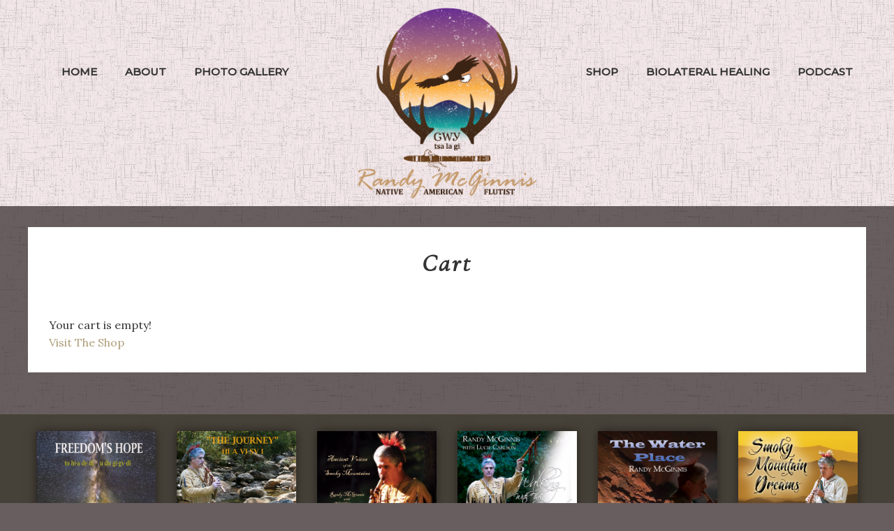

--- FILE ---
content_type: text/html; charset=UTF-8
request_url: https://randymcginnis.com/cart/
body_size: 9725
content:
<!DOCTYPE html>
<html lang="en-US">
<head >
<meta charset="UTF-8" />
<meta name="viewport" content="width=device-width, initial-scale=1" />
<title>Cart</title>
<meta name='robots' content='max-image-preview:large' />
	<style>img:is([sizes="auto" i], [sizes^="auto," i]) { contain-intrinsic-size: 3000px 1500px }</style>
	<link rel='dns-prefetch' href='//stats.wp.com' />
<link rel='dns-prefetch' href='//fonts.googleapis.com' />
<link rel='dns-prefetch' href='//unpkg.com' />
<link rel="alternate" type="application/rss+xml" title="Randy McGinnis &raquo; Feed" href="https://randymcginnis.com/feed/" />
<link rel="canonical" href="https://randymcginnis.com/cart/" />
<script type="text/javascript">
/* <![CDATA[ */
window._wpemojiSettings = {"baseUrl":"https:\/\/s.w.org\/images\/core\/emoji\/16.0.1\/72x72\/","ext":".png","svgUrl":"https:\/\/s.w.org\/images\/core\/emoji\/16.0.1\/svg\/","svgExt":".svg","source":{"concatemoji":"https:\/\/randymcginnis.com\/wp-includes\/js\/wp-emoji-release.min.js?ver=75719d016aa56e2e4f8ac00f6e99c5c6"}};
/*! This file is auto-generated */
!function(s,n){var o,i,e;function c(e){try{var t={supportTests:e,timestamp:(new Date).valueOf()};sessionStorage.setItem(o,JSON.stringify(t))}catch(e){}}function p(e,t,n){e.clearRect(0,0,e.canvas.width,e.canvas.height),e.fillText(t,0,0);var t=new Uint32Array(e.getImageData(0,0,e.canvas.width,e.canvas.height).data),a=(e.clearRect(0,0,e.canvas.width,e.canvas.height),e.fillText(n,0,0),new Uint32Array(e.getImageData(0,0,e.canvas.width,e.canvas.height).data));return t.every(function(e,t){return e===a[t]})}function u(e,t){e.clearRect(0,0,e.canvas.width,e.canvas.height),e.fillText(t,0,0);for(var n=e.getImageData(16,16,1,1),a=0;a<n.data.length;a++)if(0!==n.data[a])return!1;return!0}function f(e,t,n,a){switch(t){case"flag":return n(e,"\ud83c\udff3\ufe0f\u200d\u26a7\ufe0f","\ud83c\udff3\ufe0f\u200b\u26a7\ufe0f")?!1:!n(e,"\ud83c\udde8\ud83c\uddf6","\ud83c\udde8\u200b\ud83c\uddf6")&&!n(e,"\ud83c\udff4\udb40\udc67\udb40\udc62\udb40\udc65\udb40\udc6e\udb40\udc67\udb40\udc7f","\ud83c\udff4\u200b\udb40\udc67\u200b\udb40\udc62\u200b\udb40\udc65\u200b\udb40\udc6e\u200b\udb40\udc67\u200b\udb40\udc7f");case"emoji":return!a(e,"\ud83e\udedf")}return!1}function g(e,t,n,a){var r="undefined"!=typeof WorkerGlobalScope&&self instanceof WorkerGlobalScope?new OffscreenCanvas(300,150):s.createElement("canvas"),o=r.getContext("2d",{willReadFrequently:!0}),i=(o.textBaseline="top",o.font="600 32px Arial",{});return e.forEach(function(e){i[e]=t(o,e,n,a)}),i}function t(e){var t=s.createElement("script");t.src=e,t.defer=!0,s.head.appendChild(t)}"undefined"!=typeof Promise&&(o="wpEmojiSettingsSupports",i=["flag","emoji"],n.supports={everything:!0,everythingExceptFlag:!0},e=new Promise(function(e){s.addEventListener("DOMContentLoaded",e,{once:!0})}),new Promise(function(t){var n=function(){try{var e=JSON.parse(sessionStorage.getItem(o));if("object"==typeof e&&"number"==typeof e.timestamp&&(new Date).valueOf()<e.timestamp+604800&&"object"==typeof e.supportTests)return e.supportTests}catch(e){}return null}();if(!n){if("undefined"!=typeof Worker&&"undefined"!=typeof OffscreenCanvas&&"undefined"!=typeof URL&&URL.createObjectURL&&"undefined"!=typeof Blob)try{var e="postMessage("+g.toString()+"("+[JSON.stringify(i),f.toString(),p.toString(),u.toString()].join(",")+"));",a=new Blob([e],{type:"text/javascript"}),r=new Worker(URL.createObjectURL(a),{name:"wpTestEmojiSupports"});return void(r.onmessage=function(e){c(n=e.data),r.terminate(),t(n)})}catch(e){}c(n=g(i,f,p,u))}t(n)}).then(function(e){for(var t in e)n.supports[t]=e[t],n.supports.everything=n.supports.everything&&n.supports[t],"flag"!==t&&(n.supports.everythingExceptFlag=n.supports.everythingExceptFlag&&n.supports[t]);n.supports.everythingExceptFlag=n.supports.everythingExceptFlag&&!n.supports.flag,n.DOMReady=!1,n.readyCallback=function(){n.DOMReady=!0}}).then(function(){return e}).then(function(){var e;n.supports.everything||(n.readyCallback(),(e=n.source||{}).concatemoji?t(e.concatemoji):e.wpemoji&&e.twemoji&&(t(e.twemoji),t(e.wpemoji)))}))}((window,document),window._wpemojiSettings);
/* ]]> */
</script>
<link rel='stylesheet' id='refined-theme-css' href='https://randymcginnis.com/wp-content/themes/refined-theme/style.css?ver=1.1.0' type='text/css' media='all' />
<style id='refined-theme-inline-css' type='text/css'>


		button, input[type="button"],
		input[type="reset"],
		input[type="submit"], .button,
		a.more-link,
		.more-from-category a,
		a.wprm-jump-to-recipe-shortcode,
		.site-wide-cta .enews-widget input[type="submit"]:hover,
		.announcement-widget .enews-widget input[type="submit"]:hover {
			background-color: #ae9d78;
		}
		
		.woocommerce #respond input#submit,
		.woocommerce a.button,
		.woocommerce button.button,
		.woocommerce input.button {
			background-color: #ae9d78 !important;
		}
		
		


		.site-footer,
		#flex-footer {
			background-color: #474239;
		}
		
		

		.announcement-widget {
			background-color: #685e5f;
		}
		
</style>
<style id='wp-emoji-styles-inline-css' type='text/css'>

	img.wp-smiley, img.emoji {
		display: inline !important;
		border: none !important;
		box-shadow: none !important;
		height: 1em !important;
		width: 1em !important;
		margin: 0 0.07em !important;
		vertical-align: -0.1em !important;
		background: none !important;
		padding: 0 !important;
	}
</style>
<link rel='stylesheet' id='wp-block-library-css' href='https://randymcginnis.com/wp-includes/css/dist/block-library/style.min.css?ver=75719d016aa56e2e4f8ac00f6e99c5c6' type='text/css' media='all' />
<style id='classic-theme-styles-inline-css' type='text/css'>
/*! This file is auto-generated */
.wp-block-button__link{color:#fff;background-color:#32373c;border-radius:9999px;box-shadow:none;text-decoration:none;padding:calc(.667em + 2px) calc(1.333em + 2px);font-size:1.125em}.wp-block-file__button{background:#32373c;color:#fff;text-decoration:none}
</style>
<link rel='stylesheet' id='mediaelement-css' href='https://randymcginnis.com/wp-includes/js/mediaelement/mediaelementplayer-legacy.min.css?ver=4.2.17' type='text/css' media='all' />
<link rel='stylesheet' id='wp-mediaelement-css' href='https://randymcginnis.com/wp-includes/js/mediaelement/wp-mediaelement.min.css?ver=75719d016aa56e2e4f8ac00f6e99c5c6' type='text/css' media='all' />
<style id='jetpack-sharing-buttons-style-inline-css' type='text/css'>
.jetpack-sharing-buttons__services-list{display:flex;flex-direction:row;flex-wrap:wrap;gap:0;list-style-type:none;margin:5px;padding:0}.jetpack-sharing-buttons__services-list.has-small-icon-size{font-size:12px}.jetpack-sharing-buttons__services-list.has-normal-icon-size{font-size:16px}.jetpack-sharing-buttons__services-list.has-large-icon-size{font-size:24px}.jetpack-sharing-buttons__services-list.has-huge-icon-size{font-size:36px}@media print{.jetpack-sharing-buttons__services-list{display:none!important}}.editor-styles-wrapper .wp-block-jetpack-sharing-buttons{gap:0;padding-inline-start:0}ul.jetpack-sharing-buttons__services-list.has-background{padding:1.25em 2.375em}
</style>
<style id='global-styles-inline-css' type='text/css'>
:root{--wp--preset--aspect-ratio--square: 1;--wp--preset--aspect-ratio--4-3: 4/3;--wp--preset--aspect-ratio--3-4: 3/4;--wp--preset--aspect-ratio--3-2: 3/2;--wp--preset--aspect-ratio--2-3: 2/3;--wp--preset--aspect-ratio--16-9: 16/9;--wp--preset--aspect-ratio--9-16: 9/16;--wp--preset--color--black: #000000;--wp--preset--color--cyan-bluish-gray: #abb8c3;--wp--preset--color--white: #ffffff;--wp--preset--color--pale-pink: #f78da7;--wp--preset--color--vivid-red: #cf2e2e;--wp--preset--color--luminous-vivid-orange: #ff6900;--wp--preset--color--luminous-vivid-amber: #fcb900;--wp--preset--color--light-green-cyan: #7bdcb5;--wp--preset--color--vivid-green-cyan: #00d084;--wp--preset--color--pale-cyan-blue: #8ed1fc;--wp--preset--color--vivid-cyan-blue: #0693e3;--wp--preset--color--vivid-purple: #9b51e0;--wp--preset--gradient--vivid-cyan-blue-to-vivid-purple: linear-gradient(135deg,rgba(6,147,227,1) 0%,rgb(155,81,224) 100%);--wp--preset--gradient--light-green-cyan-to-vivid-green-cyan: linear-gradient(135deg,rgb(122,220,180) 0%,rgb(0,208,130) 100%);--wp--preset--gradient--luminous-vivid-amber-to-luminous-vivid-orange: linear-gradient(135deg,rgba(252,185,0,1) 0%,rgba(255,105,0,1) 100%);--wp--preset--gradient--luminous-vivid-orange-to-vivid-red: linear-gradient(135deg,rgba(255,105,0,1) 0%,rgb(207,46,46) 100%);--wp--preset--gradient--very-light-gray-to-cyan-bluish-gray: linear-gradient(135deg,rgb(238,238,238) 0%,rgb(169,184,195) 100%);--wp--preset--gradient--cool-to-warm-spectrum: linear-gradient(135deg,rgb(74,234,220) 0%,rgb(151,120,209) 20%,rgb(207,42,186) 40%,rgb(238,44,130) 60%,rgb(251,105,98) 80%,rgb(254,248,76) 100%);--wp--preset--gradient--blush-light-purple: linear-gradient(135deg,rgb(255,206,236) 0%,rgb(152,150,240) 100%);--wp--preset--gradient--blush-bordeaux: linear-gradient(135deg,rgb(254,205,165) 0%,rgb(254,45,45) 50%,rgb(107,0,62) 100%);--wp--preset--gradient--luminous-dusk: linear-gradient(135deg,rgb(255,203,112) 0%,rgb(199,81,192) 50%,rgb(65,88,208) 100%);--wp--preset--gradient--pale-ocean: linear-gradient(135deg,rgb(255,245,203) 0%,rgb(182,227,212) 50%,rgb(51,167,181) 100%);--wp--preset--gradient--electric-grass: linear-gradient(135deg,rgb(202,248,128) 0%,rgb(113,206,126) 100%);--wp--preset--gradient--midnight: linear-gradient(135deg,rgb(2,3,129) 0%,rgb(40,116,252) 100%);--wp--preset--font-size--small: 12px;--wp--preset--font-size--medium: 20px;--wp--preset--font-size--large: 20px;--wp--preset--font-size--x-large: 42px;--wp--preset--font-size--normal: 16px;--wp--preset--font-size--larger: 24px;--wp--preset--spacing--20: 0.44rem;--wp--preset--spacing--30: 0.67rem;--wp--preset--spacing--40: 1rem;--wp--preset--spacing--50: 1.5rem;--wp--preset--spacing--60: 2.25rem;--wp--preset--spacing--70: 3.38rem;--wp--preset--spacing--80: 5.06rem;--wp--preset--shadow--natural: 6px 6px 9px rgba(0, 0, 0, 0.2);--wp--preset--shadow--deep: 12px 12px 50px rgba(0, 0, 0, 0.4);--wp--preset--shadow--sharp: 6px 6px 0px rgba(0, 0, 0, 0.2);--wp--preset--shadow--outlined: 6px 6px 0px -3px rgba(255, 255, 255, 1), 6px 6px rgba(0, 0, 0, 1);--wp--preset--shadow--crisp: 6px 6px 0px rgba(0, 0, 0, 1);}:where(.is-layout-flex){gap: 0.5em;}:where(.is-layout-grid){gap: 0.5em;}body .is-layout-flex{display: flex;}.is-layout-flex{flex-wrap: wrap;align-items: center;}.is-layout-flex > :is(*, div){margin: 0;}body .is-layout-grid{display: grid;}.is-layout-grid > :is(*, div){margin: 0;}:where(.wp-block-columns.is-layout-flex){gap: 2em;}:where(.wp-block-columns.is-layout-grid){gap: 2em;}:where(.wp-block-post-template.is-layout-flex){gap: 1.25em;}:where(.wp-block-post-template.is-layout-grid){gap: 1.25em;}.has-black-color{color: var(--wp--preset--color--black) !important;}.has-cyan-bluish-gray-color{color: var(--wp--preset--color--cyan-bluish-gray) !important;}.has-white-color{color: var(--wp--preset--color--white) !important;}.has-pale-pink-color{color: var(--wp--preset--color--pale-pink) !important;}.has-vivid-red-color{color: var(--wp--preset--color--vivid-red) !important;}.has-luminous-vivid-orange-color{color: var(--wp--preset--color--luminous-vivid-orange) !important;}.has-luminous-vivid-amber-color{color: var(--wp--preset--color--luminous-vivid-amber) !important;}.has-light-green-cyan-color{color: var(--wp--preset--color--light-green-cyan) !important;}.has-vivid-green-cyan-color{color: var(--wp--preset--color--vivid-green-cyan) !important;}.has-pale-cyan-blue-color{color: var(--wp--preset--color--pale-cyan-blue) !important;}.has-vivid-cyan-blue-color{color: var(--wp--preset--color--vivid-cyan-blue) !important;}.has-vivid-purple-color{color: var(--wp--preset--color--vivid-purple) !important;}.has-black-background-color{background-color: var(--wp--preset--color--black) !important;}.has-cyan-bluish-gray-background-color{background-color: var(--wp--preset--color--cyan-bluish-gray) !important;}.has-white-background-color{background-color: var(--wp--preset--color--white) !important;}.has-pale-pink-background-color{background-color: var(--wp--preset--color--pale-pink) !important;}.has-vivid-red-background-color{background-color: var(--wp--preset--color--vivid-red) !important;}.has-luminous-vivid-orange-background-color{background-color: var(--wp--preset--color--luminous-vivid-orange) !important;}.has-luminous-vivid-amber-background-color{background-color: var(--wp--preset--color--luminous-vivid-amber) !important;}.has-light-green-cyan-background-color{background-color: var(--wp--preset--color--light-green-cyan) !important;}.has-vivid-green-cyan-background-color{background-color: var(--wp--preset--color--vivid-green-cyan) !important;}.has-pale-cyan-blue-background-color{background-color: var(--wp--preset--color--pale-cyan-blue) !important;}.has-vivid-cyan-blue-background-color{background-color: var(--wp--preset--color--vivid-cyan-blue) !important;}.has-vivid-purple-background-color{background-color: var(--wp--preset--color--vivid-purple) !important;}.has-black-border-color{border-color: var(--wp--preset--color--black) !important;}.has-cyan-bluish-gray-border-color{border-color: var(--wp--preset--color--cyan-bluish-gray) !important;}.has-white-border-color{border-color: var(--wp--preset--color--white) !important;}.has-pale-pink-border-color{border-color: var(--wp--preset--color--pale-pink) !important;}.has-vivid-red-border-color{border-color: var(--wp--preset--color--vivid-red) !important;}.has-luminous-vivid-orange-border-color{border-color: var(--wp--preset--color--luminous-vivid-orange) !important;}.has-luminous-vivid-amber-border-color{border-color: var(--wp--preset--color--luminous-vivid-amber) !important;}.has-light-green-cyan-border-color{border-color: var(--wp--preset--color--light-green-cyan) !important;}.has-vivid-green-cyan-border-color{border-color: var(--wp--preset--color--vivid-green-cyan) !important;}.has-pale-cyan-blue-border-color{border-color: var(--wp--preset--color--pale-cyan-blue) !important;}.has-vivid-cyan-blue-border-color{border-color: var(--wp--preset--color--vivid-cyan-blue) !important;}.has-vivid-purple-border-color{border-color: var(--wp--preset--color--vivid-purple) !important;}.has-vivid-cyan-blue-to-vivid-purple-gradient-background{background: var(--wp--preset--gradient--vivid-cyan-blue-to-vivid-purple) !important;}.has-light-green-cyan-to-vivid-green-cyan-gradient-background{background: var(--wp--preset--gradient--light-green-cyan-to-vivid-green-cyan) !important;}.has-luminous-vivid-amber-to-luminous-vivid-orange-gradient-background{background: var(--wp--preset--gradient--luminous-vivid-amber-to-luminous-vivid-orange) !important;}.has-luminous-vivid-orange-to-vivid-red-gradient-background{background: var(--wp--preset--gradient--luminous-vivid-orange-to-vivid-red) !important;}.has-very-light-gray-to-cyan-bluish-gray-gradient-background{background: var(--wp--preset--gradient--very-light-gray-to-cyan-bluish-gray) !important;}.has-cool-to-warm-spectrum-gradient-background{background: var(--wp--preset--gradient--cool-to-warm-spectrum) !important;}.has-blush-light-purple-gradient-background{background: var(--wp--preset--gradient--blush-light-purple) !important;}.has-blush-bordeaux-gradient-background{background: var(--wp--preset--gradient--blush-bordeaux) !important;}.has-luminous-dusk-gradient-background{background: var(--wp--preset--gradient--luminous-dusk) !important;}.has-pale-ocean-gradient-background{background: var(--wp--preset--gradient--pale-ocean) !important;}.has-electric-grass-gradient-background{background: var(--wp--preset--gradient--electric-grass) !important;}.has-midnight-gradient-background{background: var(--wp--preset--gradient--midnight) !important;}.has-small-font-size{font-size: var(--wp--preset--font-size--small) !important;}.has-medium-font-size{font-size: var(--wp--preset--font-size--medium) !important;}.has-large-font-size{font-size: var(--wp--preset--font-size--large) !important;}.has-x-large-font-size{font-size: var(--wp--preset--font-size--x-large) !important;}
:where(.wp-block-post-template.is-layout-flex){gap: 1.25em;}:where(.wp-block-post-template.is-layout-grid){gap: 1.25em;}
:where(.wp-block-columns.is-layout-flex){gap: 2em;}:where(.wp-block-columns.is-layout-grid){gap: 2em;}
:root :where(.wp-block-pullquote){font-size: 1.5em;line-height: 1.6;}
</style>
<link rel='stylesheet' id='google-font-css' href='//fonts.googleapis.com/css?family=Cormorant+Garamond%3A300%2C300i%2C400%2C400i%7CLora%3A400%2C400i%2C700%2C700i%7CMontserrat%3A100%2C300%2C300i%2C400%2C400i%2C500%2C500i&#038;ver=75719d016aa56e2e4f8ac00f6e99c5c6' type='text/css' media='all' />
<link rel='stylesheet' id='ionicons-css' href='//unpkg.com/ionicons@4.0.0/dist/css/ionicons.min.css?ver=1.1.0' type='text/css' media='all' />
<link rel='stylesheet' id='dashicons-css' href='https://randymcginnis.com/wp-includes/css/dashicons.min.css?ver=75719d016aa56e2e4f8ac00f6e99c5c6' type='text/css' media='all' />
<link rel='stylesheet' id='refined-gutenberg-css' href='https://randymcginnis.com/wp-content/themes/refined-theme/lib/gutenberg/front-end.css?ver=1.1.0' type='text/css' media='all' />
<link rel='stylesheet' id='simple-social-icons-font-css' href='https://randymcginnis.com/wp-content/plugins/simple-social-icons/css/style.css?ver=4.0.0' type='text/css' media='all' />
<script type="text/javascript" src="https://randymcginnis.com/wp-includes/js/jquery/jquery.min.js?ver=3.7.1" id="jquery-core-js"></script>
<script type="text/javascript" src="https://randymcginnis.com/wp-includes/js/jquery/jquery-migrate.min.js?ver=3.4.1" id="jquery-migrate-js"></script>
<script type="text/javascript" src="https://randymcginnis.com/wp-content/plugins/wp-cart-for-digital-products/lib/jquery.external.lib.js?ver=75719d016aa56e2e4f8ac00f6e99c5c6" id="jquery.external.lib.js-js"></script>
<script type="text/javascript" src="https://randymcginnis.com/wp-content/plugins/wp-cart-for-digital-products/lib/jquery.lightbox-0.5.pack.js?ver=75719d016aa56e2e4f8ac00f6e99c5c6" id="jquery.lightbox-js"></script>
<script type="text/javascript" src="https://randymcginnis.com/wp-content/themes/refined-theme/js/global.js?ver=1.0.0" id="refined-global-script-js"></script>
<link rel="https://api.w.org/" href="https://randymcginnis.com/wp-json/" /><link rel="alternate" title="JSON" type="application/json" href="https://randymcginnis.com/wp-json/wp/v2/pages/858" /><link rel="EditURI" type="application/rsd+xml" title="RSD" href="https://randymcginnis.com/xmlrpc.php?rsd" />
<link rel="alternate" title="oEmbed (JSON)" type="application/json+oembed" href="https://randymcginnis.com/wp-json/oembed/1.0/embed?url=https%3A%2F%2Frandymcginnis.com%2Fcart%2F" />
<link rel="alternate" title="oEmbed (XML)" type="text/xml+oembed" href="https://randymcginnis.com/wp-json/oembed/1.0/embed?url=https%3A%2F%2Frandymcginnis.com%2Fcart%2F&#038;format=xml" />
<script type="text/javascript">
(function(url){
	if(/(?:Chrome\/26\.0\.1410\.63 Safari\/537\.31|WordfenceTestMonBot)/.test(navigator.userAgent)){ return; }
	var addEvent = function(evt, handler) {
		if (window.addEventListener) {
			document.addEventListener(evt, handler, false);
		} else if (window.attachEvent) {
			document.attachEvent('on' + evt, handler);
		}
	};
	var removeEvent = function(evt, handler) {
		if (window.removeEventListener) {
			document.removeEventListener(evt, handler, false);
		} else if (window.detachEvent) {
			document.detachEvent('on' + evt, handler);
		}
	};
	var evts = 'contextmenu dblclick drag dragend dragenter dragleave dragover dragstart drop keydown keypress keyup mousedown mousemove mouseout mouseover mouseup mousewheel scroll'.split(' ');
	var logHuman = function() {
		if (window.wfLogHumanRan) { return; }
		window.wfLogHumanRan = true;
		var wfscr = document.createElement('script');
		wfscr.type = 'text/javascript';
		wfscr.async = true;
		wfscr.src = url + '&r=' + Math.random();
		(document.getElementsByTagName('head')[0]||document.getElementsByTagName('body')[0]).appendChild(wfscr);
		for (var i = 0; i < evts.length; i++) {
			removeEvent(evts[i], logHuman);
		}
	};
	for (var i = 0; i < evts.length; i++) {
		addEvent(evts[i], logHuman);
	}
})('//randymcginnis.com/?wordfence_lh=1&hid=2FE9893A5737A6597E6874ED4789EC51');
</script><link type="text/css" rel="stylesheet" href="https://randymcginnis.com/wp-content/plugins/wp-cart-for-digital-products/wp_eStore_style.css?ver=7.4.2" />
<link type="text/css" rel="stylesheet" href="https://randymcginnis.com/wp-content/plugins/wp-cart-for-digital-products/wp_eStore_custom_style.css" />

<!-- WP eStore plugin v7.4.2 - http://www.tipsandtricks-hq.com/wordpress-estore-plugin-complete-solution-to-sell-digital-products-from-your-wordpress-blog-securely-1059/ -->
<script type="text/javascript">
	JS_WP_ESTORE_CURRENCY_SYMBOL = "$";
	JS_WP_ESTORE_VARIATION_ADD_STRING = "+";
        JS_WP_ESTORE_VARIATION_DECIMAL_SEPERATOR = ".";
	JS_WP_ESTORE_VARIATION_THOUSAND_SEPERATOR = ",";
        JS_WP_ESTORE_VARIATION_CURRENCY_POS = "left";
        JS_WP_ESTORE_VARIATION_NUM_OF_DECIMALS = "2";    
	JS_WP_ESTORE_MINIMUM_PRICE_YOU_CAN_ENTER = "The minimum amount you can specify is ";
        JS_WP_ESTORE_URL = "https://randymcginnis.com/wp-content/plugins/wp-cart-for-digital-products";
        JS_WP_ESTORE_SELECT_OPTION_STRING = "Select Option";
        JS_WP_ESTORE_SELECT_OPTION_ERROR_MSG = "You need to select an option before you can proceed.";</script><script type="text/javascript" src="https://randymcginnis.com/wp-content/plugins/wp-cart-for-digital-products/lib/eStore_read_form.js?ver=7.4.2"></script>	<style>img#wpstats{display:none}</style>
		<link rel="pingback" href="https://randymcginnis.com/xmlrpc.php" />
<style type="text/css">.site-title a { background: url(https://randymcginnis.com/wp-content/uploads/2017/11/randymcginnis_logo.png) no-repeat !important; }</style>
<style type="text/css" id="custom-background-css">
body.custom-background { background-color: #685e5f; background-image: url("https://randymcginnis.com/wp-content/uploads/2016/12/low-contrast-linen.png"); background-position: left top; background-size: auto; background-repeat: repeat; background-attachment: scroll; }
</style>
	<link rel="icon" href="https://randymcginnis.com/wp-content/uploads/2017/11/randymcginnis_favicon-150x150.png" sizes="32x32" />
<link rel="icon" href="https://randymcginnis.com/wp-content/uploads/2017/11/randymcginnis_favicon-300x300.png" sizes="192x192" />
<link rel="apple-touch-icon" href="https://randymcginnis.com/wp-content/uploads/2017/11/randymcginnis_favicon-300x300.png" />
<meta name="msapplication-TileImage" content="https://randymcginnis.com/wp-content/uploads/2017/11/randymcginnis_favicon-300x300.png" />
		<style type="text/css" id="wp-custom-css">
			.header-image .site-title > a {
    height: 275px;
}

.site-header {
background:#f2e6e8 url(" /wp-content/uploads/2016/12/low-contrast-linen.png");
}

.site-header .wrap {
    padding: 10px 0;
}

.nav-header-left,
.nav-header-right {
    padding-top: 40px ;
}

.genesis-nav-menu {
    font-size: 15px;
    font-weight: 600;
    letter-spacing: 0;
	color: #fff;
}

.genesis-nav-menu a:hover, .genesis-nav-menu .current-menu-item > a {
    color: #333;
}

.genesis-nav-menu .sub-menu a {
    font-size: 13px;
    width: 200px;
}

.widget-title {
    font-family: "Cormorant Garamond",serif;
    font-weight: 700;
}

.front-page .site-inner .widget-title {
     font-family: "Cormorant Garamond",serif;
    font-style: italic;
    font-size: 36px;
    letter-spacing: 2px;
    color: #cfba8c;
	text-shadow:  0 0 12px  rgba(0,0,0,.7);
    margin: 0;
	padding-bottom: 60px;
}

.home-slider {
	box-shadow:  0 0 14px  rgba(71,66,57,.5);
}

img {
	box-shadow:  0 0 14px  rgba(0,0,0,.5);
}

.front-page-1 {
	background: #474239;
	padding-top: 20px !important;
}

.site-inner .flexible-widgets .widget:first-child {
    color: #f2e6e8;
    font-family: 'Cormorant Garamond', serif !important;
    font-style: italic;
    font-size: 24px !important;
	font-weight: 400;
    letter-spacing: 0;
		line-height: 1.4;
}

button, input[type="button"], input[type="reset"], input[type="submit"], .button {
    background: #cfba8c;
    font-size: 12px;
	letter-spacing: .5px;
    font-weight: 600;
	border-radius: 0 20px;
	    padding: 8px;
	border: 2px solid #ae9d78;
}

.front-page-2, .front-page-3, .front-page-4, .front-page-5 {
    color: #fff;
}

.front-page-1, .front-page-2, .front-page-3, .front-page-4, .front-page-5 {
    padding: 0;
}

body {
    font-size: 16px;
    font-weight: 400;
    letter-spacing: 0;
    line-height: 1.6;
}

.eStore-product-name {
    font-weight: 700;
	font-size: 20px;
    padding-bottom: 10px;
}

.entry-title, .page-title {
    font-size: 36px;
    font-weight: 700;
padding-bottom: 30px;
	letter-spacing: 3px;
}

.contact-form input,
.contact-form textarea {
    border-radius: 0 12px !important;
}

input, select, textarea {
    background-color: #f2e6e8;
	font-size: 13px;
	    padding: 8px;
	margin-bottom: 10px;
}

@media only screen and (max-width: 1024px){
.genesis-responsive-menu .genesis-nav-menu .menu-item a {
    font-size: 13px;
    font-weight: 700;
    line-height: 2;
}
	.header-image .site-title > a {
   margin-top: 20px;
}
	
	.genesis-nav-menu .sub-menu a {
    font-size: 12px !important;
}
	
	.eStore_paypal_checkout_button {
	margin-top: 30px !important;
}
	
	.eStore_cart_fancy_2_item_name {
    font-size: 15px !important;
}
	
	.eStore_cart_fancy2_inside tr th {
    font-size: 12px !important;
}
	
	}


.eStore_paypal_checkout_button {
    width: 100% !important;
    height: auto;
	float: right;
	margin-top: -62px;
}

.sidebar .eStore_paypal_checkout_button {
	margin-top: -42px;
}


.eStore_empty_cart_button {
    display:none;
}

.shopping_cart a img {
    display: none;
}

.shopping_cart h2 {
    display: none;
}

.shopping_cart {
    font-size: 18px;
}

.shopping_cart a{
	font-weight: 700;
	text-decoration: underline;
}

a.eStore_cart_fancy_2_continue_shopping {
    color: #1780CF;
    font-weight: 700;
	text-decoration:underline;
}

.eStore_cart_fancy2_inside table {
    margin-bottom: 0;
}

.eStore_cart_fancy2_inside tr th {
    font-size: 16px;
    text-transform: none;
}

.wp-caption-text {
    font-size: 16px;
}
		</style>
		</head>
<body class="wp-singular page-template-default page page-id-858 custom-background wp-embed-responsive wp-theme-genesis wp-child-theme-refined-theme custom-header header-image header-full-width full-width-content genesis-breadcrumbs-hidden" itemscope itemtype="https://schema.org/WebPage"><div class="site-container"><header class="site-header" itemscope itemtype="https://schema.org/WPHeader"><div class="wrap"><nav class="nav-header-left"><ul id="menu-main-left" class="menu genesis-nav-menu"><li id="menu-item-8" class="menu-item menu-item-type-custom menu-item-object-custom menu-item-home menu-item-8"><a href="http://randymcginnis.com" itemprop="url"><span itemprop="name">Home</span></a></li>
<li id="menu-item-12" class="menu-item menu-item-type-post_type menu-item-object-page menu-item-12"><a href="https://randymcginnis.com/bio/" itemprop="url"><span itemprop="name">About</span></a></li>
<li id="menu-item-138" class="menu-item menu-item-type-post_type menu-item-object-page menu-item-138"><a href="https://randymcginnis.com/gallery/" itemprop="url"><span itemprop="name">Photo Gallery</span></a></li>
</ul></nav><nav class="nav-header-right"><ul id="menu-main-right" class="menu genesis-nav-menu"><li id="menu-item-797" class="menu-item menu-item-type-post_type menu-item-object-page current-menu-ancestor current-menu-parent current_page_parent current_page_ancestor menu-item-has-children menu-item-797"><a href="https://randymcginnis.com/shop/" itemprop="url"><span itemprop="name">Shop</span></a>
<ul class="sub-menu">
	<li id="menu-item-872" class="menu-item menu-item-type-post_type menu-item-object-page current-menu-item page_item page-item-858 current_page_item menu-item-872"><a href="https://randymcginnis.com/cart/" aria-current="page" itemprop="url"><span itemprop="name">Cart</span></a></li>
</ul>
</li>
<li id="menu-item-3753" class="menu-item menu-item-type-post_type menu-item-object-page menu-item-3753"><a href="https://randymcginnis.com/biolateral-healing-cd/" itemprop="url"><span itemprop="name">Biolateral Healing</span></a></li>
<li id="menu-item-803" class="menu-item menu-item-type-custom menu-item-object-custom menu-item-803"><a target="_blank" href="https://anchor.fm/randy-mcginnis" itemprop="url"><span itemprop="name">Podcast</span></a></li>
</ul></nav><div class="title-area"><p class="site-title" itemprop="headline"><a href="https://randymcginnis.com/">Randy McGinnis</a></p></div></div></header><div class="site-inner"><div class="content-sidebar-wrap"><main class="content"><article class="post-858 page type-page status-publish entry" aria-label="Cart" itemscope itemtype="https://schema.org/CreativeWork"><header class="entry-header"><h1 class="entry-title" itemprop="headline">Cart</h1>
</header><div class="entry-content" itemprop="text"><div class="eStore_fancy2_cart_wrapper estore-cart-wrapper-2"><div class="eStore_empty_cart_block">Your cart is empty!<br /><a rel="nofollow" href="http://randymcginnis.com/shop/">Visit The Shop</a></div></div>
</div></article></main></div></div><div id="flex-footer" class="flex-footer"><div class="wrap"><div class="flexible-widgets widget-area widget-full"><section id="custom_html-15" class="widget_text widget widget_custom_html"><div class="widget_text widget-wrap"><div class="textwidget custom-html-widget"><div class="one-sixth first">
	<a href="/shop"><img src="/wp-content/uploads/2018/07/Freedoms-Hope-Cover-Art.png"></a>
</div>

<div class="one-sixth">
	<a href="/shop"><img src="/wp-content/uploads/2017/05/JOURNEY-CD-COVER.jpg"></a>
</div>

<div class="one-sixth">
	<a href="/shop"><img src="/wp-content/uploads/2017/01/AncientVoices1.jpg"></a>
</div>

<div class="one-sixth">
	<a href="/shop"><img src="/wp-content/uploads/2017/01/WalkingWithTheSpirits1.jpg"></a>
</div>

<div class="one-sixth">
	<a href="/shop"><img src="/wp-content/uploads/2017/01/TheWaterPlace1.jpg"></a>
</div>

<div class="one-sixth">
	<a href="/shop"><img src="/wp-content/uploads/2017/01/SmokyMountainDreams1.jpg"></a>
</div></div></div></section>
</div></div></div><footer class="site-footer" itemscope itemtype="https://schema.org/WPFooter"><div class="wrap"><p>Copyright &#xA9;&nbsp;2026 Randy McGinnis &middot; Website by <a href="http://silver-rockets.com" target="blank">Silver Rockets</a></p></div></footer></div><script type="speculationrules">
{"prefetch":[{"source":"document","where":{"and":[{"href_matches":"\/*"},{"not":{"href_matches":["\/wp-*.php","\/wp-admin\/*","\/wp-content\/uploads\/*","\/wp-content\/*","\/wp-content\/plugins\/*","\/wp-content\/themes\/refined-theme\/*","\/wp-content\/themes\/genesis\/*","\/*\\?(.+)"]}},{"not":{"selector_matches":"a[rel~=\"nofollow\"]"}},{"not":{"selector_matches":".no-prefetch, .no-prefetch a"}}]},"eagerness":"conservative"}]}
</script>
<script type="text/javascript">
jQuery(document).ready(function($) {
    $(function() {
    	$('[class*=eStore]').find('a[rel*=lightbox]').lightBox({
    	imageLoading: 'https://randymcginnis.com/wp-content/plugins/wp-cart-for-digital-products/images/lightbox/lightbox-ico-loading.gif',
    	imageBtnClose: 'https://randymcginnis.com/wp-content/plugins/wp-cart-for-digital-products/images/lightbox/lightbox-btn-close.gif',
    	imageBtnPrev: 'https://randymcginnis.com/wp-content/plugins/wp-cart-for-digital-products/images/lightbox/lightbox-btn-prev.gif',
    	imageBtnNext: 'https://randymcginnis.com/wp-content/plugins/wp-cart-for-digital-products/images/lightbox/lightbox-btn-next.gif',
    	imageBlank: 'https://randymcginnis.com/wp-content/plugins/wp-cart-for-digital-products/images/lightbox/lightbox-blank.gif',
    	txtImage: 'Image',
    	txtOf: 'of'
        });
    });    
});
</script>
<script type="text/javascript">
jQuery.noConflict();
jQuery(document).ready(function($) {
$(function() {
	if ($('.t-and-c').length ) {
	    //Terms and condtions is being used so apply validation
	}else{
		return;
	}
	$('.t_and_c_error').hide();
   $(".t-and-c").click(function(){
       if($(".t-and-c").is(':checked')){  
    	  $.cookie("eStore_submit_payment","true",{path: '/'}); 
          $('.t_and_c_error').hide();          
       }
       else{
    	   $.cookie("eStore_submit_payment","false",{path: '/'});	
       }                 
   });    
   $(".eStore_paypal_checkout_button").click(function(e){
       if(!$(".t-and-c").is(':checked')){
           $('.t_and_c_error').show();
           e.preventDefault();         
       }
   });   
   $(".eStore_buy_now_button").click(function(e){
       if(!$(".t-and-c").is(':checked')){
           $('.t_and_c_error').show();
           e.preventDefault();         
       }
   });   
   $(".eStore_subscribe_button").click(function(e){
       if(!$(".t-and-c").is(':checked')){
           $('.t_and_c_error').show();
           e.preventDefault();         
       }
   }); 
	$(".free_download_submit").click(function(e) {//Non-Ajax free download squeeze page button clicked	
		if(!$(".t-and-c").is(':checked')){
			$('.t_and_c_error').show();
			e.preventDefault();
		}
	});   
 });
 });
</script>
<script type="text/javascript">
jQuery.noConflict();
jQuery(document).ready(function($) {
$(function() {
	var shipping_var_warning_class = $('.shipping_var_changed');
	var shipping_var_warning_default_class = $('.shipping_var_changed_default');
	shipping_var_warning_class.hide();
	$('.shipping_variation').change(function(){
		shipping_var_warning_default_class.hide();
		shipping_var_warning_class.show();
	});
	var eStore_shipping_var_needs_update = false;
	if(shipping_var_warning_class.is(":visible")){eStore_shipping_var_needs_update = true;}
	else if(shipping_var_warning_default_class.is(":visible")){eStore_shipping_var_needs_update = true;}	
	$(".eStore_paypal_checkout_button").click(function(e){//Check if shipping variation has been selected
		if(eStore_shipping_var_needs_update){
	    	shipping_var_warning_class.css({'border':'1px solid red','padding':'5px'});
	    	shipping_var_warning_default_class.css({'border':'1px solid red','padding':'5px'});
	    	e.preventDefault();
		}
	});	
 });
 });
</script>
<script type="text/javascript">
jQuery.noConflict();
jQuery(document).ready(function($) {
$(function(){
	var eStore_cart_item_qty = $('.eStore_cart_item_qty');
	eStore_cart_item_qty.keypress(function(){
		$('.eStore_qty_change_pinfo').show();
	});
 });
 });
</script>
<style type="text/css" media="screen"></style><script type="text/javascript">!function(t,e){"use strict";function n(){if(!a){a=!0;for(var t=0;t<d.length;t++)d[t].fn.call(window,d[t].ctx);d=[]}}function o(){"complete"===document.readyState&&n()}t=t||"docReady",e=e||window;var d=[],a=!1,c=!1;e[t]=function(t,e){return a?void setTimeout(function(){t(e)},1):(d.push({fn:t,ctx:e}),void("complete"===document.readyState||!document.attachEvent&&"interactive"===document.readyState?setTimeout(n,1):c||(document.addEventListener?(document.addEventListener("DOMContentLoaded",n,!1),window.addEventListener("load",n,!1)):(document.attachEvent("onreadystatechange",o),window.attachEvent("onload",n)),c=!0)))}}("wpBruiserDocReady",window);
			(function(){var wpbrLoader = (function(){var g=document,b=g.createElement('script'),c=g.scripts[0];b.async=1;b.src='https://randymcginnis.com/?gdbc-client=3.1.43-'+(new Date()).getTime();c.parentNode.insertBefore(b,c);});wpBruiserDocReady(wpbrLoader);window.onunload=function(){};window.addEventListener('pageshow',function(event){if(event.persisted){(typeof window.WPBruiserClient==='undefined')?wpbrLoader():window.WPBruiserClient.requestTokens();}},false);})();
</script><script type="text/javascript" src="https://randymcginnis.com/wp-content/themes/refined-theme/js/fadeup.js?ver=1.0.0" id="refined-fadeup-script-js"></script>
<script type="text/javascript" src="https://randymcginnis.com/wp-content/themes/refined-theme/js/jquery.matchHeight-min.js?ver=1.0.0" id="match-height-js"></script>
<script type="text/javascript" src="https://randymcginnis.com/wp-content/themes/refined-theme/js/matchheight-init.js?ver=1.0.0" id="match-height-init-js"></script>
<script type="text/javascript" id="refined-responsive-menu-js-extra">
/* <![CDATA[ */
var genesis_responsive_menu = {"mainMenu":"Menu","menuIconClass":"dashicons-before dashicons-menu","subMenu":"Submenu","subMenuIconsClass":"dashicons-before dashicons-arrow-down-alt2","menuClasses":{"combine":[".nav-primary",".nav-header",".nav-header-left",".nav-header-right",".nav-secondary"],"others":[".nav-footer"]}};
/* ]]> */
</script>
<script type="text/javascript" src="https://randymcginnis.com/wp-content/themes/refined-theme/js/responsive-menus.min.js?ver=1.1.0" id="refined-responsive-menu-js"></script>
<script type="text/javascript" id="jetpack-stats-js-before">
/* <![CDATA[ */
_stq = window._stq || [];
_stq.push([ "view", {"v":"ext","blog":"120788869","post":"858","tz":"-8","srv":"randymcginnis.com","j":"1:15.4"} ]);
_stq.push([ "clickTrackerInit", "120788869", "858" ]);
/* ]]> */
</script>
<script type="text/javascript" src="https://stats.wp.com/e-202603.js" id="jetpack-stats-js" defer="defer" data-wp-strategy="defer"></script>
		<script type="text/javascript">
				jQuery('.soliloquy-container').removeClass('no-js');
		</script>
			</body></html>


--- FILE ---
content_type: text/css
request_url: https://randymcginnis.com/wp-content/themes/refined-theme/lib/gutenberg/front-end.css?ver=1.1.0
body_size: 1227
content:
/* Font Sizes
---------------------------------------------------------------------------- */

.entry-content p.has-small-font-size {
	font-size: 12px;
}

.entry-content p.has-regular-font-size {
	font-size: 16px;
}

.entry-content p.has-large-font-size {
	font-size: 20px;
}

.entry-content p.has-larger-font-size {
	font-size: 24px;
}

/* Drop Caps
---------------------------------------------------------------------------- */

.entry-content p.has-drop-cap:not(:focus)::first-letter {
	margin: 0.02em 0.08em 0 -0.08em;
}

.entry-content p.has-larger-font-size.has-drop-cap:not(:focus)::first-letter,
.entry-content p.has-small-font-size.has-drop-cap:not(:focus)::first-letter {
	margin-right: 0.01em;
}

/* Background Color
---------------------------------------------------------------------------- */

.entry-content p.has-background {
	padding: 25px 30px;
}

.entry-content p.has-background.box-shadow {
	box-shadow: 0 0 20px rgba(0, 0, 0, 0.1);
}

.entry-content p.has-text-color a,
.entry-content p.has-background a {
	color: inherit;
}

.entry-content p.has-text-color a:focus,
.entry-content p.has-background a:focus,
.entry-content p.has-text-color a:hover,
.entry-content p.has-background a:hover {
	color: inherit;
	text-decoration: none;
}

.entry-content p.has-background.light-text a {
	color: #fff;
	text-decoration: underline;
}

.entry-content p.has-background.light-text a:focus,
.entry-content p.has-background.light-text a:hover {
	text-decoration: none;
}

/* Alignment
---------------------------------------------------------------------------- */

.wp-block-button.alignleft,
.wp-block-cover.alignleft,
.wp-block-image .alignleft {
	margin-right: 2em;
}

.wp-block-button.alignright,
.wp-block-cover.alignright,
.wp-block-image .alignright {
	margin-left: 2em;
}

.wp-block-image.alignwide,
.wp-block-image.alignfull,
.wp-block-embed.alignwide,
.wp-block-embed.alignfull {
	margin-bottom: 30px;
}

.full-width-content .entry-content .alignfull {
	background: #fff;
	margin-left: calc(-100vw / 2 + 100% / 2);
	margin-right: calc(-100vw / 2 + 100% / 2);
	max-width: 100vw;
	width: auto;
}

.content-sidebar .entry-content .alignfull,
.sidebar-content .entry-content .alignfull {
	margin: 0 0 2em;
	width: 100%;
}

/* Columns
---------------------------------------------------------------------------- */

.entry-content .wp-block-columns {
	display: block;
	margin-bottom: 30px;
}

.entry-content .wp-block-columns.alignfull {
	padding: 0 30px;
}

/* Cover Image
---------------------------------------------------------------------------- */

.full-width-content .entry-content .wp-block-cover.alignfull {
	width: 100vw;
}

.entry-content .wp-block-cover .wp-block-cover-text {
	font-family: 'Cormorant Garamond', serif;
	font-size: 45px;
}

/* Buttons
---------------------------------------------------------------------------- */

.content .wp-block-button .wp-block-button__link {
	border: 0;
	border-radius: 5px;
	color: #fff;
	cursor: pointer;
	font-size: 16px;
	font-weight: 400;
	padding: 15px 30px;
	text-align: center;
	text-decoration: none;
	white-space: normal;
	width: auto;
}

/* Button Variations */
.content .wp-block-button.is-style-squared .wp-block-button__link {
	border-radius: 0;
}

.content .wp-block-button.is-style-outline .wp-block-button__link {
	background-color: transparent;
	border: 1px solid currentColor;
	border-radius: 0;
	color: currentColor;
	padding: 13px 28px;
}

.wp-block-button.is-style-outline .wp-block-button__link:focus,
.wp-block-button.is-style-outline .wp-block-button__link:hover,
.wp-block-button .wp-block-button__link:focus,
.wp-block-button .wp-block-button__link:hover {
	box-shadow: inset 0 0 200px rgba(230, 230, 230, 0.15);
}

/* Blockquotes and captions
---------------------------------------------------------------------------- */

.entry-content .wp-block-quote,
.entry-content .wp-block-pullquote {
	margin: 24px 24px 36px;
}

.entry-content .wp-block-quote::before, 
.entry-content .wp-block-pullquote blockquote::before {
	content: none;
}

.entry-content .wp-block-quote p,
.entry-content .wp-block-pullquote p {
	font-size: 16px;
	font-style: italic;
	line-height: 2;
	margin-bottom: 42px;
}

.entry-content .wp-block-pullquote p,
.entry-content .wp-block-quote.is-style-large p {
	font-size: 32px;
}

.entry-content .wp-block-pullquote.is-style-solid-color p {
	color: #fff;
	margin-bottom: 42px;
	text-align: center;
}

.entry-content .wp-block-pullquote.is-style-solid-color {
	background-color: #333;
}

.entry-content .wp-block-pullquote:not(.is-style-solid-color)[style*="border-color"] {
	border: 2px solid;
	border-left: none;
	border-right: none;
}

.entry-content .wp-block-quote cite,
.entry-content .wp-block-pullquote cite {
	color: #666;
	display: block;
	font-size: 16px;
	font-style: italic;
	margin-top: -25px;
	text-align: inherit;
	text-transform: none;
}

.entry-content .wp-block-pullquote cite {
	text-align: center;
}

.entry-content .wp-block-pullquote.is-style-solid-color cite {
	color: #fff;
	font-style: italic;
}

.entry-content .wp-block-pullquote .has-text-color cite,
.entry-content .wp-block-pullquote .has-text-color p {
	color: currentColor;
}

.entry-content .wp-block-audio figcaption,
.entry-content .wp-block-embed figcaption,
.entry-content .wp-block-image figcaption {
	color: #666;
	font-size: 16px;
	font-style: italic;
	margin-bottom: 30px;
	margin-top: 10px;
}

/* Category Block
---------------------------------------------------------------------------- */

.entry-content .wp-block-categories,
.entry-content .wp-block-categories ol,
.entry-content .wp-block-categories ul {
	margin-left: 0;
	padding-left: 0;
}

.entry-content .wp-block-categories li {
	list-style-type: none;
}

.entry-content .wp-block-categories.aligncenter {
	text-align: center;
}

.entry-content .wp-block-categories-list.alignfull {
	padding: 0 30px;
}

/* Latest Posts Block
---------------------------------------------------------------------------- */

.entry-content .wp-block-latest-posts {
	clear: both;
	margin-left: 0;
}

.entry-content .wp-block-latest-posts li {
	list-style-type: none;
}

.entry-content .wp-block-latest-posts.aligncenter {
	text-align: center;
}

.entry-content .wp-block-latest-posts.alignfull {
	padding: 0 30px;
}

/* Other Blocks
---------------------------------------------------------------------------- */

.wp-block-verse,
.wp-block-preformatted {
	font-size: 16px;
}

.wp-block-preformatted {
	white-space: pre-wrap;
}

hr.wp-block-separator {
	border: none;
	border-top: 1px solid #eee;
	margin: 1.65em auto;
}

.wp-block-separator:not(.is-style-wide):not(.is-style-dots) {
	max-width: 100px;
}

.wp-block-audio audio {
	display: inline-block;
	width: 100%;
}

.entry-content .wp-block-gallery {
	margin-left: 0;
}

/* Media Queries
---------------------------------------------------------------------------- */

@media only screen and (min-width: 510px) {

	.entry-content .wp-block-columns {
		display: flex;
	}

	.entry-content .wp-block-columns .wp-block-column {
		flex: 1;
	}

}

@media only screen and (min-width: 1400px) {

	.full-width-content .entry-content .alignwide {
		background: #fff;
		margin-left: -100px;
		margin-right: -100px;
		max-width: 1400px;
		width: auto;
	}

}
